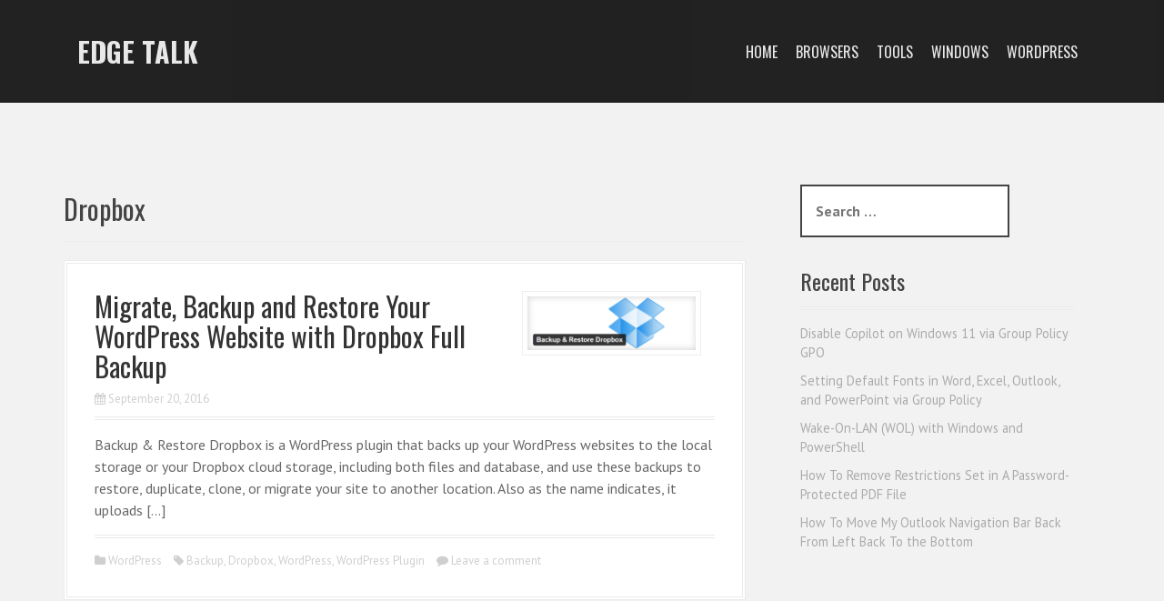

--- FILE ---
content_type: text/html; charset=UTF-8
request_url: https://edgetalk.net/tag/dropbox/
body_size: 17132
content:
<!DOCTYPE html>
<html lang="en-US">
<head>
<meta charset="UTF-8">
<meta name="viewport" content="width=device-width, initial-scale=1">
<title>Dropbox Archives - Edge Talk</title>
<link rel="profile" href="https://gmpg.org/xfn/11">
<link rel="pingback" href="https://edgetalk.net/xmlrpc.php">


<meta name='robots' content='index, follow, max-image-preview:large, max-snippet:-1, max-video-preview:-1' />
	<style>img:is([sizes="auto" i], [sizes^="auto," i]) { contain-intrinsic-size: 3000px 1500px }</style>
	
	<!-- This site is optimized with the Yoast SEO plugin v25.9 - https://yoast.com/wordpress/plugins/seo/ -->
	<title>Dropbox Archives - Edge Talk</title>
	<link rel="canonical" href="https://edgetalk.net/tag/dropbox/" />
	<meta property="og:locale" content="en_US" />
	<meta property="og:type" content="article" />
	<meta property="og:title" content="Dropbox Archives - Edge Talk" />
	<meta property="og:url" content="https://edgetalk.net/tag/dropbox/" />
	<meta property="og:site_name" content="Edge Talk" />
	<meta name="twitter:card" content="summary_large_image" />
	<script type="application/ld+json" class="yoast-schema-graph">{"@context":"https://schema.org","@graph":[{"@type":"CollectionPage","@id":"https://edgetalk.net/tag/dropbox/","url":"https://edgetalk.net/tag/dropbox/","name":"Dropbox Archives - Edge Talk","isPartOf":{"@id":"https://edgetalk.net/#website"},"primaryImageOfPage":{"@id":"https://edgetalk.net/tag/dropbox/#primaryimage"},"image":{"@id":"https://edgetalk.net/tag/dropbox/#primaryimage"},"thumbnailUrl":"https://i0.wp.com/edgetalk.net/wp-content/uploads/2016/09/Backup-Restore-Dropbox-%E2%80%94-WordPress-Plugins.png?fit=759%2C242&ssl=1","breadcrumb":{"@id":"https://edgetalk.net/tag/dropbox/#breadcrumb"},"inLanguage":"en-US"},{"@type":"ImageObject","inLanguage":"en-US","@id":"https://edgetalk.net/tag/dropbox/#primaryimage","url":"https://i0.wp.com/edgetalk.net/wp-content/uploads/2016/09/Backup-Restore-Dropbox-%E2%80%94-WordPress-Plugins.png?fit=759%2C242&ssl=1","contentUrl":"https://i0.wp.com/edgetalk.net/wp-content/uploads/2016/09/Backup-Restore-Dropbox-%E2%80%94-WordPress-Plugins.png?fit=759%2C242&ssl=1","width":759,"height":242},{"@type":"BreadcrumbList","@id":"https://edgetalk.net/tag/dropbox/#breadcrumb","itemListElement":[{"@type":"ListItem","position":1,"name":"Home","item":"https://edgetalk.net/"},{"@type":"ListItem","position":2,"name":"Dropbox"}]},{"@type":"WebSite","@id":"https://edgetalk.net/#website","url":"https://edgetalk.net/","name":"Edge Talk","description":"","potentialAction":[{"@type":"SearchAction","target":{"@type":"EntryPoint","urlTemplate":"https://edgetalk.net/?s={search_term_string}"},"query-input":{"@type":"PropertyValueSpecification","valueRequired":true,"valueName":"search_term_string"}}],"inLanguage":"en-US"}]}</script>
	<!-- / Yoast SEO plugin. -->


<link rel='dns-prefetch' href='//secure.gravatar.com' />
<link rel='dns-prefetch' href='//stats.wp.com' />
<link rel='dns-prefetch' href='//fonts.googleapis.com' />
<link rel='dns-prefetch' href='//v0.wordpress.com' />
<link rel='preconnect' href='//i0.wp.com' />
<link rel='preconnect' href='//c0.wp.com' />
<link rel="alternate" type="application/rss+xml" title="Edge Talk &raquo; Feed" href="https://edgetalk.net/feed/" />
<link rel="alternate" type="application/rss+xml" title="Edge Talk &raquo; Comments Feed" href="https://edgetalk.net/comments/feed/" />
<link rel="alternate" type="application/rss+xml" title="Edge Talk &raquo; Dropbox Tag Feed" href="https://edgetalk.net/tag/dropbox/feed/" />
		<!-- This site uses the Google Analytics by MonsterInsights plugin v9.8.0 - Using Analytics tracking - https://www.monsterinsights.com/ -->
							<script src="//www.googletagmanager.com/gtag/js?id=G-ML6C2K5KXC"  data-cfasync="false" data-wpfc-render="false" type="text/javascript" async></script>
			<script data-cfasync="false" data-wpfc-render="false" type="text/javascript">
				var mi_version = '9.8.0';
				var mi_track_user = true;
				var mi_no_track_reason = '';
								var MonsterInsightsDefaultLocations = {"page_location":"https:\/\/edgetalk.net\/tag\/dropbox\/"};
								if ( typeof MonsterInsightsPrivacyGuardFilter === 'function' ) {
					var MonsterInsightsLocations = (typeof MonsterInsightsExcludeQuery === 'object') ? MonsterInsightsPrivacyGuardFilter( MonsterInsightsExcludeQuery ) : MonsterInsightsPrivacyGuardFilter( MonsterInsightsDefaultLocations );
				} else {
					var MonsterInsightsLocations = (typeof MonsterInsightsExcludeQuery === 'object') ? MonsterInsightsExcludeQuery : MonsterInsightsDefaultLocations;
				}

								var disableStrs = [
										'ga-disable-G-ML6C2K5KXC',
									];

				/* Function to detect opted out users */
				function __gtagTrackerIsOptedOut() {
					for (var index = 0; index < disableStrs.length; index++) {
						if (document.cookie.indexOf(disableStrs[index] + '=true') > -1) {
							return true;
						}
					}

					return false;
				}

				/* Disable tracking if the opt-out cookie exists. */
				if (__gtagTrackerIsOptedOut()) {
					for (var index = 0; index < disableStrs.length; index++) {
						window[disableStrs[index]] = true;
					}
				}

				/* Opt-out function */
				function __gtagTrackerOptout() {
					for (var index = 0; index < disableStrs.length; index++) {
						document.cookie = disableStrs[index] + '=true; expires=Thu, 31 Dec 2099 23:59:59 UTC; path=/';
						window[disableStrs[index]] = true;
					}
				}

				if ('undefined' === typeof gaOptout) {
					function gaOptout() {
						__gtagTrackerOptout();
					}
				}
								window.dataLayer = window.dataLayer || [];

				window.MonsterInsightsDualTracker = {
					helpers: {},
					trackers: {},
				};
				if (mi_track_user) {
					function __gtagDataLayer() {
						dataLayer.push(arguments);
					}

					function __gtagTracker(type, name, parameters) {
						if (!parameters) {
							parameters = {};
						}

						if (parameters.send_to) {
							__gtagDataLayer.apply(null, arguments);
							return;
						}

						if (type === 'event') {
														parameters.send_to = monsterinsights_frontend.v4_id;
							var hookName = name;
							if (typeof parameters['event_category'] !== 'undefined') {
								hookName = parameters['event_category'] + ':' + name;
							}

							if (typeof MonsterInsightsDualTracker.trackers[hookName] !== 'undefined') {
								MonsterInsightsDualTracker.trackers[hookName](parameters);
							} else {
								__gtagDataLayer('event', name, parameters);
							}
							
						} else {
							__gtagDataLayer.apply(null, arguments);
						}
					}

					__gtagTracker('js', new Date());
					__gtagTracker('set', {
						'developer_id.dZGIzZG': true,
											});
					if ( MonsterInsightsLocations.page_location ) {
						__gtagTracker('set', MonsterInsightsLocations);
					}
										__gtagTracker('config', 'G-ML6C2K5KXC', {"forceSSL":"true","link_attribution":"true"} );
										window.gtag = __gtagTracker;										(function () {
						/* https://developers.google.com/analytics/devguides/collection/analyticsjs/ */
						/* ga and __gaTracker compatibility shim. */
						var noopfn = function () {
							return null;
						};
						var newtracker = function () {
							return new Tracker();
						};
						var Tracker = function () {
							return null;
						};
						var p = Tracker.prototype;
						p.get = noopfn;
						p.set = noopfn;
						p.send = function () {
							var args = Array.prototype.slice.call(arguments);
							args.unshift('send');
							__gaTracker.apply(null, args);
						};
						var __gaTracker = function () {
							var len = arguments.length;
							if (len === 0) {
								return;
							}
							var f = arguments[len - 1];
							if (typeof f !== 'object' || f === null || typeof f.hitCallback !== 'function') {
								if ('send' === arguments[0]) {
									var hitConverted, hitObject = false, action;
									if ('event' === arguments[1]) {
										if ('undefined' !== typeof arguments[3]) {
											hitObject = {
												'eventAction': arguments[3],
												'eventCategory': arguments[2],
												'eventLabel': arguments[4],
												'value': arguments[5] ? arguments[5] : 1,
											}
										}
									}
									if ('pageview' === arguments[1]) {
										if ('undefined' !== typeof arguments[2]) {
											hitObject = {
												'eventAction': 'page_view',
												'page_path': arguments[2],
											}
										}
									}
									if (typeof arguments[2] === 'object') {
										hitObject = arguments[2];
									}
									if (typeof arguments[5] === 'object') {
										Object.assign(hitObject, arguments[5]);
									}
									if ('undefined' !== typeof arguments[1].hitType) {
										hitObject = arguments[1];
										if ('pageview' === hitObject.hitType) {
											hitObject.eventAction = 'page_view';
										}
									}
									if (hitObject) {
										action = 'timing' === arguments[1].hitType ? 'timing_complete' : hitObject.eventAction;
										hitConverted = mapArgs(hitObject);
										__gtagTracker('event', action, hitConverted);
									}
								}
								return;
							}

							function mapArgs(args) {
								var arg, hit = {};
								var gaMap = {
									'eventCategory': 'event_category',
									'eventAction': 'event_action',
									'eventLabel': 'event_label',
									'eventValue': 'event_value',
									'nonInteraction': 'non_interaction',
									'timingCategory': 'event_category',
									'timingVar': 'name',
									'timingValue': 'value',
									'timingLabel': 'event_label',
									'page': 'page_path',
									'location': 'page_location',
									'title': 'page_title',
									'referrer' : 'page_referrer',
								};
								for (arg in args) {
																		if (!(!args.hasOwnProperty(arg) || !gaMap.hasOwnProperty(arg))) {
										hit[gaMap[arg]] = args[arg];
									} else {
										hit[arg] = args[arg];
									}
								}
								return hit;
							}

							try {
								f.hitCallback();
							} catch (ex) {
							}
						};
						__gaTracker.create = newtracker;
						__gaTracker.getByName = newtracker;
						__gaTracker.getAll = function () {
							return [];
						};
						__gaTracker.remove = noopfn;
						__gaTracker.loaded = true;
						window['__gaTracker'] = __gaTracker;
					})();
									} else {
										console.log("");
					(function () {
						function __gtagTracker() {
							return null;
						}

						window['__gtagTracker'] = __gtagTracker;
						window['gtag'] = __gtagTracker;
					})();
									}
			</script>
			
							<!-- / Google Analytics by MonsterInsights -->
		<script type="text/javascript">
/* <![CDATA[ */
window._wpemojiSettings = {"baseUrl":"https:\/\/s.w.org\/images\/core\/emoji\/16.0.1\/72x72\/","ext":".png","svgUrl":"https:\/\/s.w.org\/images\/core\/emoji\/16.0.1\/svg\/","svgExt":".svg","source":{"concatemoji":"https:\/\/edgetalk.net\/wp-includes\/js\/wp-emoji-release.min.js?ver=6.8.2"}};
/*! This file is auto-generated */
!function(s,n){var o,i,e;function c(e){try{var t={supportTests:e,timestamp:(new Date).valueOf()};sessionStorage.setItem(o,JSON.stringify(t))}catch(e){}}function p(e,t,n){e.clearRect(0,0,e.canvas.width,e.canvas.height),e.fillText(t,0,0);var t=new Uint32Array(e.getImageData(0,0,e.canvas.width,e.canvas.height).data),a=(e.clearRect(0,0,e.canvas.width,e.canvas.height),e.fillText(n,0,0),new Uint32Array(e.getImageData(0,0,e.canvas.width,e.canvas.height).data));return t.every(function(e,t){return e===a[t]})}function u(e,t){e.clearRect(0,0,e.canvas.width,e.canvas.height),e.fillText(t,0,0);for(var n=e.getImageData(16,16,1,1),a=0;a<n.data.length;a++)if(0!==n.data[a])return!1;return!0}function f(e,t,n,a){switch(t){case"flag":return n(e,"\ud83c\udff3\ufe0f\u200d\u26a7\ufe0f","\ud83c\udff3\ufe0f\u200b\u26a7\ufe0f")?!1:!n(e,"\ud83c\udde8\ud83c\uddf6","\ud83c\udde8\u200b\ud83c\uddf6")&&!n(e,"\ud83c\udff4\udb40\udc67\udb40\udc62\udb40\udc65\udb40\udc6e\udb40\udc67\udb40\udc7f","\ud83c\udff4\u200b\udb40\udc67\u200b\udb40\udc62\u200b\udb40\udc65\u200b\udb40\udc6e\u200b\udb40\udc67\u200b\udb40\udc7f");case"emoji":return!a(e,"\ud83e\udedf")}return!1}function g(e,t,n,a){var r="undefined"!=typeof WorkerGlobalScope&&self instanceof WorkerGlobalScope?new OffscreenCanvas(300,150):s.createElement("canvas"),o=r.getContext("2d",{willReadFrequently:!0}),i=(o.textBaseline="top",o.font="600 32px Arial",{});return e.forEach(function(e){i[e]=t(o,e,n,a)}),i}function t(e){var t=s.createElement("script");t.src=e,t.defer=!0,s.head.appendChild(t)}"undefined"!=typeof Promise&&(o="wpEmojiSettingsSupports",i=["flag","emoji"],n.supports={everything:!0,everythingExceptFlag:!0},e=new Promise(function(e){s.addEventListener("DOMContentLoaded",e,{once:!0})}),new Promise(function(t){var n=function(){try{var e=JSON.parse(sessionStorage.getItem(o));if("object"==typeof e&&"number"==typeof e.timestamp&&(new Date).valueOf()<e.timestamp+604800&&"object"==typeof e.supportTests)return e.supportTests}catch(e){}return null}();if(!n){if("undefined"!=typeof Worker&&"undefined"!=typeof OffscreenCanvas&&"undefined"!=typeof URL&&URL.createObjectURL&&"undefined"!=typeof Blob)try{var e="postMessage("+g.toString()+"("+[JSON.stringify(i),f.toString(),p.toString(),u.toString()].join(",")+"));",a=new Blob([e],{type:"text/javascript"}),r=new Worker(URL.createObjectURL(a),{name:"wpTestEmojiSupports"});return void(r.onmessage=function(e){c(n=e.data),r.terminate(),t(n)})}catch(e){}c(n=g(i,f,p,u))}t(n)}).then(function(e){for(var t in e)n.supports[t]=e[t],n.supports.everything=n.supports.everything&&n.supports[t],"flag"!==t&&(n.supports.everythingExceptFlag=n.supports.everythingExceptFlag&&n.supports[t]);n.supports.everythingExceptFlag=n.supports.everythingExceptFlag&&!n.supports.flag,n.DOMReady=!1,n.readyCallback=function(){n.DOMReady=!0}}).then(function(){return e}).then(function(){var e;n.supports.everything||(n.readyCallback(),(e=n.source||{}).concatemoji?t(e.concatemoji):e.wpemoji&&e.twemoji&&(t(e.twemoji),t(e.wpemoji)))}))}((window,document),window._wpemojiSettings);
/* ]]> */
</script>
<link rel='stylesheet' id='moesia-bootstrap-css' href='https://edgetalk.net/wp-content/themes/moesia/css/bootstrap/bootstrap.min.css?ver=1' type='text/css' media='all' />
<style id='wp-emoji-styles-inline-css' type='text/css'>

	img.wp-smiley, img.emoji {
		display: inline !important;
		border: none !important;
		box-shadow: none !important;
		height: 1em !important;
		width: 1em !important;
		margin: 0 0.07em !important;
		vertical-align: -0.1em !important;
		background: none !important;
		padding: 0 !important;
	}
</style>
<link rel='stylesheet' id='wp-block-library-css' href='https://c0.wp.com/c/6.8.2/wp-includes/css/dist/block-library/style.min.css' type='text/css' media='all' />
<style id='classic-theme-styles-inline-css' type='text/css'>
/*! This file is auto-generated */
.wp-block-button__link{color:#fff;background-color:#32373c;border-radius:9999px;box-shadow:none;text-decoration:none;padding:calc(.667em + 2px) calc(1.333em + 2px);font-size:1.125em}.wp-block-file__button{background:#32373c;color:#fff;text-decoration:none}
</style>
<link rel='stylesheet' id='mediaelement-css' href='https://c0.wp.com/c/6.8.2/wp-includes/js/mediaelement/mediaelementplayer-legacy.min.css' type='text/css' media='all' />
<link rel='stylesheet' id='wp-mediaelement-css' href='https://c0.wp.com/c/6.8.2/wp-includes/js/mediaelement/wp-mediaelement.min.css' type='text/css' media='all' />
<style id='jetpack-sharing-buttons-style-inline-css' type='text/css'>
.jetpack-sharing-buttons__services-list{display:flex;flex-direction:row;flex-wrap:wrap;gap:0;list-style-type:none;margin:5px;padding:0}.jetpack-sharing-buttons__services-list.has-small-icon-size{font-size:12px}.jetpack-sharing-buttons__services-list.has-normal-icon-size{font-size:16px}.jetpack-sharing-buttons__services-list.has-large-icon-size{font-size:24px}.jetpack-sharing-buttons__services-list.has-huge-icon-size{font-size:36px}@media print{.jetpack-sharing-buttons__services-list{display:none!important}}.editor-styles-wrapper .wp-block-jetpack-sharing-buttons{gap:0;padding-inline-start:0}ul.jetpack-sharing-buttons__services-list.has-background{padding:1.25em 2.375em}
</style>
<style id='global-styles-inline-css' type='text/css'>
:root{--wp--preset--aspect-ratio--square: 1;--wp--preset--aspect-ratio--4-3: 4/3;--wp--preset--aspect-ratio--3-4: 3/4;--wp--preset--aspect-ratio--3-2: 3/2;--wp--preset--aspect-ratio--2-3: 2/3;--wp--preset--aspect-ratio--16-9: 16/9;--wp--preset--aspect-ratio--9-16: 9/16;--wp--preset--color--black: #000000;--wp--preset--color--cyan-bluish-gray: #abb8c3;--wp--preset--color--white: #ffffff;--wp--preset--color--pale-pink: #f78da7;--wp--preset--color--vivid-red: #cf2e2e;--wp--preset--color--luminous-vivid-orange: #ff6900;--wp--preset--color--luminous-vivid-amber: #fcb900;--wp--preset--color--light-green-cyan: #7bdcb5;--wp--preset--color--vivid-green-cyan: #00d084;--wp--preset--color--pale-cyan-blue: #8ed1fc;--wp--preset--color--vivid-cyan-blue: #0693e3;--wp--preset--color--vivid-purple: #9b51e0;--wp--preset--gradient--vivid-cyan-blue-to-vivid-purple: linear-gradient(135deg,rgba(6,147,227,1) 0%,rgb(155,81,224) 100%);--wp--preset--gradient--light-green-cyan-to-vivid-green-cyan: linear-gradient(135deg,rgb(122,220,180) 0%,rgb(0,208,130) 100%);--wp--preset--gradient--luminous-vivid-amber-to-luminous-vivid-orange: linear-gradient(135deg,rgba(252,185,0,1) 0%,rgba(255,105,0,1) 100%);--wp--preset--gradient--luminous-vivid-orange-to-vivid-red: linear-gradient(135deg,rgba(255,105,0,1) 0%,rgb(207,46,46) 100%);--wp--preset--gradient--very-light-gray-to-cyan-bluish-gray: linear-gradient(135deg,rgb(238,238,238) 0%,rgb(169,184,195) 100%);--wp--preset--gradient--cool-to-warm-spectrum: linear-gradient(135deg,rgb(74,234,220) 0%,rgb(151,120,209) 20%,rgb(207,42,186) 40%,rgb(238,44,130) 60%,rgb(251,105,98) 80%,rgb(254,248,76) 100%);--wp--preset--gradient--blush-light-purple: linear-gradient(135deg,rgb(255,206,236) 0%,rgb(152,150,240) 100%);--wp--preset--gradient--blush-bordeaux: linear-gradient(135deg,rgb(254,205,165) 0%,rgb(254,45,45) 50%,rgb(107,0,62) 100%);--wp--preset--gradient--luminous-dusk: linear-gradient(135deg,rgb(255,203,112) 0%,rgb(199,81,192) 50%,rgb(65,88,208) 100%);--wp--preset--gradient--pale-ocean: linear-gradient(135deg,rgb(255,245,203) 0%,rgb(182,227,212) 50%,rgb(51,167,181) 100%);--wp--preset--gradient--electric-grass: linear-gradient(135deg,rgb(202,248,128) 0%,rgb(113,206,126) 100%);--wp--preset--gradient--midnight: linear-gradient(135deg,rgb(2,3,129) 0%,rgb(40,116,252) 100%);--wp--preset--font-size--small: 13px;--wp--preset--font-size--medium: 20px;--wp--preset--font-size--large: 36px;--wp--preset--font-size--x-large: 42px;--wp--preset--spacing--20: 0.44rem;--wp--preset--spacing--30: 0.67rem;--wp--preset--spacing--40: 1rem;--wp--preset--spacing--50: 1.5rem;--wp--preset--spacing--60: 2.25rem;--wp--preset--spacing--70: 3.38rem;--wp--preset--spacing--80: 5.06rem;--wp--preset--shadow--natural: 6px 6px 9px rgba(0, 0, 0, 0.2);--wp--preset--shadow--deep: 12px 12px 50px rgba(0, 0, 0, 0.4);--wp--preset--shadow--sharp: 6px 6px 0px rgba(0, 0, 0, 0.2);--wp--preset--shadow--outlined: 6px 6px 0px -3px rgba(255, 255, 255, 1), 6px 6px rgba(0, 0, 0, 1);--wp--preset--shadow--crisp: 6px 6px 0px rgba(0, 0, 0, 1);}:where(.is-layout-flex){gap: 0.5em;}:where(.is-layout-grid){gap: 0.5em;}body .is-layout-flex{display: flex;}.is-layout-flex{flex-wrap: wrap;align-items: center;}.is-layout-flex > :is(*, div){margin: 0;}body .is-layout-grid{display: grid;}.is-layout-grid > :is(*, div){margin: 0;}:where(.wp-block-columns.is-layout-flex){gap: 2em;}:where(.wp-block-columns.is-layout-grid){gap: 2em;}:where(.wp-block-post-template.is-layout-flex){gap: 1.25em;}:where(.wp-block-post-template.is-layout-grid){gap: 1.25em;}.has-black-color{color: var(--wp--preset--color--black) !important;}.has-cyan-bluish-gray-color{color: var(--wp--preset--color--cyan-bluish-gray) !important;}.has-white-color{color: var(--wp--preset--color--white) !important;}.has-pale-pink-color{color: var(--wp--preset--color--pale-pink) !important;}.has-vivid-red-color{color: var(--wp--preset--color--vivid-red) !important;}.has-luminous-vivid-orange-color{color: var(--wp--preset--color--luminous-vivid-orange) !important;}.has-luminous-vivid-amber-color{color: var(--wp--preset--color--luminous-vivid-amber) !important;}.has-light-green-cyan-color{color: var(--wp--preset--color--light-green-cyan) !important;}.has-vivid-green-cyan-color{color: var(--wp--preset--color--vivid-green-cyan) !important;}.has-pale-cyan-blue-color{color: var(--wp--preset--color--pale-cyan-blue) !important;}.has-vivid-cyan-blue-color{color: var(--wp--preset--color--vivid-cyan-blue) !important;}.has-vivid-purple-color{color: var(--wp--preset--color--vivid-purple) !important;}.has-black-background-color{background-color: var(--wp--preset--color--black) !important;}.has-cyan-bluish-gray-background-color{background-color: var(--wp--preset--color--cyan-bluish-gray) !important;}.has-white-background-color{background-color: var(--wp--preset--color--white) !important;}.has-pale-pink-background-color{background-color: var(--wp--preset--color--pale-pink) !important;}.has-vivid-red-background-color{background-color: var(--wp--preset--color--vivid-red) !important;}.has-luminous-vivid-orange-background-color{background-color: var(--wp--preset--color--luminous-vivid-orange) !important;}.has-luminous-vivid-amber-background-color{background-color: var(--wp--preset--color--luminous-vivid-amber) !important;}.has-light-green-cyan-background-color{background-color: var(--wp--preset--color--light-green-cyan) !important;}.has-vivid-green-cyan-background-color{background-color: var(--wp--preset--color--vivid-green-cyan) !important;}.has-pale-cyan-blue-background-color{background-color: var(--wp--preset--color--pale-cyan-blue) !important;}.has-vivid-cyan-blue-background-color{background-color: var(--wp--preset--color--vivid-cyan-blue) !important;}.has-vivid-purple-background-color{background-color: var(--wp--preset--color--vivid-purple) !important;}.has-black-border-color{border-color: var(--wp--preset--color--black) !important;}.has-cyan-bluish-gray-border-color{border-color: var(--wp--preset--color--cyan-bluish-gray) !important;}.has-white-border-color{border-color: var(--wp--preset--color--white) !important;}.has-pale-pink-border-color{border-color: var(--wp--preset--color--pale-pink) !important;}.has-vivid-red-border-color{border-color: var(--wp--preset--color--vivid-red) !important;}.has-luminous-vivid-orange-border-color{border-color: var(--wp--preset--color--luminous-vivid-orange) !important;}.has-luminous-vivid-amber-border-color{border-color: var(--wp--preset--color--luminous-vivid-amber) !important;}.has-light-green-cyan-border-color{border-color: var(--wp--preset--color--light-green-cyan) !important;}.has-vivid-green-cyan-border-color{border-color: var(--wp--preset--color--vivid-green-cyan) !important;}.has-pale-cyan-blue-border-color{border-color: var(--wp--preset--color--pale-cyan-blue) !important;}.has-vivid-cyan-blue-border-color{border-color: var(--wp--preset--color--vivid-cyan-blue) !important;}.has-vivid-purple-border-color{border-color: var(--wp--preset--color--vivid-purple) !important;}.has-vivid-cyan-blue-to-vivid-purple-gradient-background{background: var(--wp--preset--gradient--vivid-cyan-blue-to-vivid-purple) !important;}.has-light-green-cyan-to-vivid-green-cyan-gradient-background{background: var(--wp--preset--gradient--light-green-cyan-to-vivid-green-cyan) !important;}.has-luminous-vivid-amber-to-luminous-vivid-orange-gradient-background{background: var(--wp--preset--gradient--luminous-vivid-amber-to-luminous-vivid-orange) !important;}.has-luminous-vivid-orange-to-vivid-red-gradient-background{background: var(--wp--preset--gradient--luminous-vivid-orange-to-vivid-red) !important;}.has-very-light-gray-to-cyan-bluish-gray-gradient-background{background: var(--wp--preset--gradient--very-light-gray-to-cyan-bluish-gray) !important;}.has-cool-to-warm-spectrum-gradient-background{background: var(--wp--preset--gradient--cool-to-warm-spectrum) !important;}.has-blush-light-purple-gradient-background{background: var(--wp--preset--gradient--blush-light-purple) !important;}.has-blush-bordeaux-gradient-background{background: var(--wp--preset--gradient--blush-bordeaux) !important;}.has-luminous-dusk-gradient-background{background: var(--wp--preset--gradient--luminous-dusk) !important;}.has-pale-ocean-gradient-background{background: var(--wp--preset--gradient--pale-ocean) !important;}.has-electric-grass-gradient-background{background: var(--wp--preset--gradient--electric-grass) !important;}.has-midnight-gradient-background{background: var(--wp--preset--gradient--midnight) !important;}.has-small-font-size{font-size: var(--wp--preset--font-size--small) !important;}.has-medium-font-size{font-size: var(--wp--preset--font-size--medium) !important;}.has-large-font-size{font-size: var(--wp--preset--font-size--large) !important;}.has-x-large-font-size{font-size: var(--wp--preset--font-size--x-large) !important;}
:where(.wp-block-post-template.is-layout-flex){gap: 1.25em;}:where(.wp-block-post-template.is-layout-grid){gap: 1.25em;}
:where(.wp-block-columns.is-layout-flex){gap: 2em;}:where(.wp-block-columns.is-layout-grid){gap: 2em;}
:root :where(.wp-block-pullquote){font-size: 1.5em;line-height: 1.6;}
</style>
<link rel='stylesheet' id='wpdm-fonticon-css' href='https://edgetalk.net/wp-content/plugins/download-manager/assets/wpdm-iconfont/css/wpdm-icons.css?ver=6.8.2' type='text/css' media='all' />
<link rel='stylesheet' id='wpdm-front-css' href='https://edgetalk.net/wp-content/plugins/download-manager/assets/css/front.min.css?ver=6.8.2' type='text/css' media='all' />
<link rel='stylesheet' id='responsive-lightbox-swipebox-css' href='https://edgetalk.net/wp-content/plugins/responsive-lightbox/assets/swipebox/swipebox.min.css?ver=1.5.2' type='text/css' media='all' />
<link rel='stylesheet' id='parent-style-css' href='https://edgetalk.net/wp-content/themes/moesia/style.css?ver=6.8.2' type='text/css' media='all' />
<link rel='stylesheet' id='child-style-css' href='https://edgetalk.net/wp-content/themes/edge-v1/style.css?ver=6.8.2' type='text/css' media='all' />
<link rel='stylesheet' id='moesia-style-css' href='https://edgetalk.net/wp-content/themes/edge-v1/style.css?ver=6.8.2' type='text/css' media='all' />
<style id='moesia-style-inline-css' type='text/css'>
.services-area { background-color:  !important; }
.services-area .widget-title { color: ; }
.services-area .widget-title:after { border-color: ; }
.service-icon { background-color: ; }
.service-title, .service-title a { color: ; }
.service-desc { color: ; }
.employees-area { background-color:  !important; }
.employees-area .widget-title { color: ; }
.employees-area .widget-title:after { border-color: ; }
.employee-name { color: ; }
.employee-position, .employee-social a { color: ; }
.employee-desc { color: ; }
.testimonials-area { background-color:  !important; }
.testimonials-area .widget-title { color: ; }
.testimonials-area .widget-title:after { border-color: ; }
.client-function { color: ; }
.client-name { color: ; }
.testimonial-body { background-color: ; }
.testimonial-body:after { border-top-color: ; }
.testimonial-body { color: ; }
.skills-area { background-color:  !important; }
.skills-area .widget-title { color: ; }
.skills-area .widget-title:after { border-color: ; }
.skill-bar div { background-color: ; }
.skills-desc, .skills-list { color: ; }
.facts-area { background-color:  !important; }
.facts-area .widget-title { color: ; }
.facts-area .widget-title:after { border-color: ; }
.fact { color: ; }
.fact-name { color: ; }
.clients-area { background-color:  !important; }
.clients-area .widget-title { color: ; }
.clients-area .widget-title:after { border-color: ; }
.slick-prev:before, .slick-next:before { color: ; }
.blockquote-area { background-color:  !important; }
.blockquote-area .widget-title { color: ; }
.blockquote-area .widget-title:after { border-color: ; }
.blockquote-area blockquote:before { color: ; }
.blockquote-area blockquote { color: ; }
.social-area { background-color:  !important; }
.social-area .widget-title { color: ; }
.social-area .widget-title:after { border-color: ; }
.social-area a:before { color: ; }
.projects-area { background-color:  !important; }
.projects-area .widget-title { color: ; }
.projects-area .widget-title:after { border-color: ; }
.project-image { background-color: ; }
.link-icon, .pp-icon { color: ; }
.latest-news-area { background-color:  !important; }
.latest-news-area .widget-title { color: ; }
.latest-news-area .widget-title:after { border-color: ; }
.latest-news-area .entry-title a { color: ; }
.blog-post { color: ; }
.all-news { color: ; border-color: ; }
.action-area { background-color: ; }
.action-area .widget-title { color: ; }
.action-area .widget-title:after { border-color: ; }
.action-text { color: ; }
.call-to-action { background-color: ; }
.call-to-action { box-shadow: 0 5px 0 #c2503d; }
.welcome-title { color: ; }
.welcome-desc { color: ; }
.welcome-button { background-color: ; }
.welcome-button { box-shadow: 0 5px 0 #C2503D; }
.welcome-button:active { box-shadow: 0 2px 0 #C2503D; }
.post-navigation .nav-previous, .post-navigation .nav-next, .paging-navigation .nav-previous, .paging-navigation .nav-next, .comment-respond input[type="submit"] { background-color: ; }
.main-navigation a:hover, .entry-title a:hover, .entry-meta a:hover, .entry-footer a:hover, .social-widget li a::before, .author-social a, .widget a:hover, blockquote:before { color: ; }
.panel.widget .widget-title:after, .so-panel.widget .widget-title:after { border-color: ; }
::selection { background-color: ; }
::-moz-selection { background-color: ; }
.site-title a { color: ; }
.site-description { color: ; }
.entry-title, .entry-title a { color: #333333; }
body { color: #666666; }
.top-bar { background-color: ; }
.main-navigation a { color: ; }
.footer-widget-area, .site-footer { background-color: ; }
h1, h2, h3, h4, h5, h6, .main-navigation li, .fact, .all-news, .welcome-button, .call-to-action .employee-position, .post-navigation .nav-previous, .post-navigation .nav-next, .paging-navigation .nav-previous, .paging-navigation .nav-next { font-family: Oswald}
body { font-family: PT Sans}
h1 { font-size:30px; }
h2 { font-size:24px; }
h3 { font-size:26px; }
body { font-size:16px; }
.main-navigation li { font-size:16px; }
@media only screen and (max-width: 991px) { .widget-area { display: none; } }
@media only screen and (min-width: 1025px) { .has-banner,.has-banner::after { max-height:1440px; } }
@media only screen and (min-width: 1199px) { .has-banner,.has-banner::after { max-height:1440px; } }
@media only screen and (min-width: 991px) { .welcome-info { top:100px; } }
@media only screen and (min-width: 1199px) { .welcome-info { top:100px; } }

</style>
<link rel='stylesheet' id='moesia-headings-fonts-css' href='//fonts.googleapis.com/css?family=Oswald%3A400%2C700&#038;ver=6.8.2' type='text/css' media='all' />
<link rel='stylesheet' id='moesia-body-fonts-css' href='//fonts.googleapis.com/css?family=PT+Sans%3A400%2C700%2C400italic%2C700italic&#038;ver=6.8.2' type='text/css' media='all' />
<link rel='stylesheet' id='moesia-font-awesome-css' href='https://edgetalk.net/wp-content/themes/moesia/fonts/font-awesome.min.css?ver=6.8.2' type='text/css' media='all' />
<link rel='stylesheet' id='moesia-animations-css' href='https://edgetalk.net/wp-content/themes/moesia/css/animate/animate.min.css?ver=6.8.2' type='text/css' media='all' />
<link rel='stylesheet' id='jetpack-swiper-library-css' href='https://c0.wp.com/p/jetpack/15.0/_inc/blocks/swiper.css' type='text/css' media='all' />
<link rel='stylesheet' id='jetpack-carousel-css' href='https://c0.wp.com/p/jetpack/15.0/modules/carousel/jetpack-carousel.css' type='text/css' media='all' />
<link rel='stylesheet' id='tiled-gallery-css' href='https://c0.wp.com/p/jetpack/15.0/modules/tiled-gallery/tiled-gallery/tiled-gallery.css' type='text/css' media='all' />
<script type="text/javascript" src="https://edgetalk.net/wp-content/plugins/google-analytics-for-wordpress/assets/js/frontend-gtag.min.js?ver=9.8.0" id="monsterinsights-frontend-script-js" async="async" data-wp-strategy="async"></script>
<script data-cfasync="false" data-wpfc-render="false" type="text/javascript" id='monsterinsights-frontend-script-js-extra'>/* <![CDATA[ */
var monsterinsights_frontend = {"js_events_tracking":"true","download_extensions":"doc,pdf,ppt,zip,xls,docx,pptx,xlsx","inbound_paths":"[{\"path\":\"\\\/go\\\/\",\"label\":\"affiliate\"},{\"path\":\"\\\/recommend\\\/\",\"label\":\"affiliate\"}]","home_url":"https:\/\/edgetalk.net","hash_tracking":"false","v4_id":"G-ML6C2K5KXC"};/* ]]> */
</script>
<script type="text/javascript" src="https://c0.wp.com/c/6.8.2/wp-includes/js/jquery/jquery.min.js" id="jquery-core-js"></script>
<script type="text/javascript" src="https://c0.wp.com/c/6.8.2/wp-includes/js/jquery/jquery-migrate.min.js" id="jquery-migrate-js"></script>
<script type="text/javascript" src="https://edgetalk.net/wp-content/plugins/download-manager/assets/js/wpdm.min.js?ver=6.8.2" id="wpdm-frontend-js-js"></script>
<script type="text/javascript" id="wpdm-frontjs-js-extra">
/* <![CDATA[ */
var wpdm_url = {"home":"https:\/\/edgetalk.net\/","site":"https:\/\/edgetalk.net\/","ajax":"https:\/\/edgetalk.net\/wp-admin\/admin-ajax.php"};
var wpdm_js = {"spinner":"<i class=\"wpdm-icon wpdm-sun wpdm-spin\"><\/i>","client_id":"6564ad85969742c8018d9fc920787786"};
var wpdm_strings = {"pass_var":"Password Verified!","pass_var_q":"Please click following button to start download.","start_dl":"Start Download"};
/* ]]> */
</script>
<script type="text/javascript" src="https://edgetalk.net/wp-content/plugins/download-manager/assets/js/front.min.js?ver=3.3.23" id="wpdm-frontjs-js"></script>
<script type="text/javascript" src="https://edgetalk.net/wp-content/plugins/responsive-lightbox/assets/swipebox/jquery.swipebox.min.js?ver=1.5.2" id="responsive-lightbox-swipebox-js"></script>
<script type="text/javascript" src="https://c0.wp.com/c/6.8.2/wp-includes/js/underscore.min.js" id="underscore-js"></script>
<script type="text/javascript" src="https://edgetalk.net/wp-content/plugins/responsive-lightbox/assets/infinitescroll/infinite-scroll.pkgd.min.js?ver=4.0.1" id="responsive-lightbox-infinite-scroll-js"></script>
<script type="text/javascript" id="responsive-lightbox-js-before">
/* <![CDATA[ */
var rlArgs = {"script":"swipebox","selector":"lightbox","customEvents":"","activeGalleries":true,"animation":true,"hideCloseButtonOnMobile":false,"removeBarsOnMobile":false,"hideBars":true,"hideBarsDelay":5000,"videoMaxWidth":1080,"useSVG":true,"loopAtEnd":false,"woocommerce_gallery":false,"ajaxurl":"https:\/\/edgetalk.net\/wp-admin\/admin-ajax.php","nonce":"e8c8da2fa8","preview":false,"postId":1058,"scriptExtension":false};
/* ]]> */
</script>
<script type="text/javascript" src="https://edgetalk.net/wp-content/plugins/responsive-lightbox/js/front.js?ver=2.5.3" id="responsive-lightbox-js"></script>
<script type="text/javascript" src="https://edgetalk.net/wp-content/themes/moesia/js/waypoints.min.js?ver=1" id="moesia-waypoints-js"></script>
<script type="text/javascript" src="https://edgetalk.net/wp-content/themes/moesia/js/wow.min.js?ver=1" id="moesia-wow-js"></script>
<script type="text/javascript" src="https://edgetalk.net/wp-content/themes/moesia/js/wow-init.js?ver=1" id="moesia-wow-init-js"></script>
<script type="text/javascript" src="https://edgetalk.net/wp-content/themes/moesia/js/jquery.sticky.js?ver=1" id="moesia-sticky-js"></script>
<script type="text/javascript" src="https://edgetalk.net/wp-content/themes/moesia/js/scripts.js?ver=1" id="moesia-scripts-js"></script>
<script type="text/javascript" src="https://edgetalk.net/wp-content/themes/moesia/js/jquery.fitvids.js?ver=1" id="moesia-fitvids-js"></script>
<link rel="https://api.w.org/" href="https://edgetalk.net/wp-json/" /><link rel="alternate" title="JSON" type="application/json" href="https://edgetalk.net/wp-json/wp/v2/tags/38" /><link rel="EditURI" type="application/rsd+xml" title="RSD" href="https://edgetalk.net/xmlrpc.php?rsd" />
<meta name="generator" content="WordPress 6.8.2" />
	<style>img#wpstats{display:none}</style>
		<!--[if lt IE 9]>
<script src="https://edgetalk.net/wp-content/themes/moesia/js/html5shiv.js"></script>
<![endif]-->
<style type="text/css" id="custom-background-css">
body.custom-background { background-color: #f2f2f2; }
</style>
	<link rel="icon" href="https://i0.wp.com/edgetalk.net/wp-content/uploads/2015/08/cropped-r2_c2.png?fit=32%2C32&#038;ssl=1" sizes="32x32" />
<link rel="icon" href="https://i0.wp.com/edgetalk.net/wp-content/uploads/2015/08/cropped-r2_c2.png?fit=192%2C192&#038;ssl=1" sizes="192x192" />
<link rel="apple-touch-icon" href="https://i0.wp.com/edgetalk.net/wp-content/uploads/2015/08/cropped-r2_c2.png?fit=180%2C180&#038;ssl=1" />
<meta name="msapplication-TileImage" content="https://i0.wp.com/edgetalk.net/wp-content/uploads/2015/08/cropped-r2_c2.png?fit=270%2C270&#038;ssl=1" />
		<style type="text/css" id="wp-custom-css">
			/*
Welcome to Custom CSS!

To learn how this works, see http://wp.me/PEmnE-Bt
*/
body {
}

h1, h2, h3 {
	font-weight: 500;
}

p {
	margin: 0 0 15px;
}

pre {
	background:#444;
	color:#ccc
}

img {
	padding: 5px;
	border: 1px solid #eee;
}

.entry-thumb {
	float: right;
	margin: 0 0 15px 15px;
	background: #fff;
}

.entry-thumb img {
	border: 1px solid #eee;
}

.widget-area {
	background-color: transparent;
	border: 0;
}

.widget-area .widget li {
	margin-bottom: 10px;
	font-size: 90%;
}

.widget-area .widget li:before {
	content: none;
}

.site-title a:hover {
	text-decoration: none;
	color: #aaa;
}

.yarpp-related a {
	font-weight: normal;
	font-size: 90%;
}

#toc_container p.toc_title	{
	text-align:left;
}		</style>
		<meta name="generator" content="WordPress Download Manager 3.3.23" />
                <style>
        /* WPDM Link Template Styles */        </style>
                <style>

            :root {
                --color-primary: #4a8eff;
                --color-primary-rgb: 74, 142, 255;
                --color-primary-hover: #5998ff;
                --color-primary-active: #3281ff;
                --color-secondary: #6c757d;
                --color-secondary-rgb: 108, 117, 125;
                --color-secondary-hover: #6c757d;
                --color-secondary-active: #6c757d;
                --color-success: #018e11;
                --color-success-rgb: 1, 142, 17;
                --color-success-hover: #0aad01;
                --color-success-active: #0c8c01;
                --color-info: #2CA8FF;
                --color-info-rgb: 44, 168, 255;
                --color-info-hover: #2CA8FF;
                --color-info-active: #2CA8FF;
                --color-warning: #FFB236;
                --color-warning-rgb: 255, 178, 54;
                --color-warning-hover: #FFB236;
                --color-warning-active: #FFB236;
                --color-danger: #ff5062;
                --color-danger-rgb: 255, 80, 98;
                --color-danger-hover: #ff5062;
                --color-danger-active: #ff5062;
                --color-green: #30b570;
                --color-blue: #0073ff;
                --color-purple: #8557D3;
                --color-red: #ff5062;
                --color-muted: rgba(69, 89, 122, 0.6);
                --wpdm-font: "Sen", -apple-system, BlinkMacSystemFont, "Segoe UI", Roboto, Helvetica, Arial, sans-serif, "Apple Color Emoji", "Segoe UI Emoji", "Segoe UI Symbol";
            }

            .wpdm-download-link.btn.btn-primary {
                border-radius: 4px;
            }


        </style>
        <link rel="stylesheet" href="https://edgetalk.net/wp-content/themes/edge-v1/style.css" />

</head>

<body class="archive tag tag-dropbox tag-38 custom-background wp-theme-moesia wp-child-theme-edge-v1">
<div id="page" class="hfeed site">
	<a class="skip-link screen-reader-text" href="#content">Skip to content</a>

				<div class="top-bar">
			<div class="container">
				<div class="site-branding col-md-4"><h1 class="site-title"><a href="https://edgetalk.net/" rel="home">Edge Talk</a></h1><h2 class="site-description"></h2></div><button class="menu-toggle btn"><i class="fa fa-bars"></i></button>
				<nav id="site-navigation" class="main-navigation col-md-8" role="navigation"><div class="menu-top-container"><ul id="menu-top" class="menu"><li id="menu-item-4" class="menu-item menu-item-type-custom menu-item-object-custom menu-item-4"><a href="/">Home</a></li>
<li id="menu-item-2296" class="menu-item menu-item-type-taxonomy menu-item-object-category menu-item-2296"><a href="https://edgetalk.net/category/google-chrome/">Browsers</a></li>
<li id="menu-item-2295" class="menu-item menu-item-type-taxonomy menu-item-object-category menu-item-2295"><a href="https://edgetalk.net/category/toolbox/">Tools</a></li>
<li id="menu-item-1651" class="menu-item menu-item-type-taxonomy menu-item-object-category menu-item-1651"><a href="https://edgetalk.net/category/microsoft-edge/">Windows</a></li>
<li id="menu-item-1653" class="menu-item menu-item-type-taxonomy menu-item-object-category menu-item-1653"><a href="https://edgetalk.net/category/the-web/wordpress/">WordPress</a></li>
</ul></div></nav></div></div>
						<div id="content" class="site-content clearfix container">
		
	<section id="primary" class="content-area">
		<main id="main" class="site-main" role="main">

		
			<header class="page-header">
				<h1 class="page-title">
					Dropbox				</h1>
							</header><!-- .page-header -->

						
				
<article id="post-1058" class="clearfix post-1058 post type-post status-publish format-standard has-post-thumbnail hentry category-wordpress tag-backup tag-dropbox tag-wordpress tag-wordpress-plugin">


	<div class="post-content ">

					<div class="entry-thumb col-md-4 col-sm-4 col-xs-4">
				<a href="https://edgetalk.net/migrate-backup-restore-wordpress-website-dropbox-full-backup/" title="Migrate, Backup and Restore Your WordPress Website with Dropbox Full Backup" >
					<img width="750" height="239" src="https://i0.wp.com/edgetalk.net/wp-content/uploads/2016/09/Backup-Restore-Dropbox-%E2%80%94-WordPress-Plugins.png?fit=750%2C239&amp;ssl=1" class="attachment-moesia-thumb size-moesia-thumb wp-post-image" alt="" decoding="async" fetchpriority="high" data-attachment-id="1059" data-permalink="https://edgetalk.net/migrate-backup-restore-wordpress-website-dropbox-full-backup/backup-restore-dropbox-wordpress-plugins/" data-orig-file="https://i0.wp.com/edgetalk.net/wp-content/uploads/2016/09/Backup-Restore-Dropbox-%E2%80%94-WordPress-Plugins.png?fit=759%2C242&amp;ssl=1" data-orig-size="759,242" data-comments-opened="1" data-image-meta="{&quot;aperture&quot;:&quot;0&quot;,&quot;credit&quot;:&quot;&quot;,&quot;camera&quot;:&quot;&quot;,&quot;caption&quot;:&quot;&quot;,&quot;created_timestamp&quot;:&quot;0&quot;,&quot;copyright&quot;:&quot;&quot;,&quot;focal_length&quot;:&quot;0&quot;,&quot;iso&quot;:&quot;0&quot;,&quot;shutter_speed&quot;:&quot;0&quot;,&quot;title&quot;:&quot;&quot;,&quot;orientation&quot;:&quot;0&quot;}" data-image-title="backup-restore-dropbox-wordpress-plugins" data-image-description="" data-image-caption="" data-medium-file="https://i0.wp.com/edgetalk.net/wp-content/uploads/2016/09/Backup-Restore-Dropbox-%E2%80%94-WordPress-Plugins.png?fit=300%2C96&amp;ssl=1" data-large-file="https://i0.wp.com/edgetalk.net/wp-content/uploads/2016/09/Backup-Restore-Dropbox-%E2%80%94-WordPress-Plugins.png?fit=759%2C242&amp;ssl=1" />				</a>			
			</div>	
			

							
		<header class="entry-header">
			<h1 class="entry-title"><a href="https://edgetalk.net/migrate-backup-restore-wordpress-website-dropbox-full-backup/" rel="bookmark">Migrate, Backup and Restore Your WordPress Website with Dropbox Full Backup</a></h1>
						<div class="entry-meta">
				<span class="posted-on"><i class="fa fa-calendar"></i> <a href="https://edgetalk.net/migrate-backup-restore-wordpress-website-dropbox-full-backup/" rel="bookmark"><time class="entry-date published" datetime="2016-09-20T11:55:05-07:00">September 20, 2016</time></a></span><span class="byline"><i class="fa fa-user"></i> <span class="author vcard"><a class="url fn n" href="https://edgetalk.net/author/edge/">edge</a></span></span>			</div><!-- .entry-meta -->
					</header><!-- .entry-header -->

		<div class="entry-summary">
							<p>Backup &amp; Restore Dropbox is a WordPress plugin that backs up your WordPress websites to the local storage or your Dropbox cloud storage, including both files and database, and use these backups to restore, duplicate, clone, or migrate your site to another location. Also as the name indicates, it uploads [&hellip;]</p>
					</div><!-- .entry-content -->

		<footer class="entry-footer">
											<span class="cat-links">
					<i class="fa fa-folder"></i>&nbsp;<a href="https://edgetalk.net/category/the-web/wordpress/" rel="category tag">WordPress</a>				</span>
				
								<span class="tags-links">
					<i class="fa fa-tag"></i>&nbsp;<a href="https://edgetalk.net/tag/backup/" rel="tag">Backup</a>, <a href="https://edgetalk.net/tag/dropbox/" rel="tag">Dropbox</a>, <a href="https://edgetalk.net/tag/wordpress/" rel="tag">WordPress</a>, <a href="https://edgetalk.net/tag/wordpress-plugin/" rel="tag">WordPress Plugin</a>				</span>
							
						<span class="comments-link"><i class="fa fa-comment"></i>&nbsp;<a href="https://edgetalk.net/migrate-backup-restore-wordpress-website-dropbox-full-backup/#respond">Leave a comment</a></span>
			
					</footer><!-- .entry-footer -->
	</div>

</article><!-- #post-## -->
			
				
<article id="post-897" class="clearfix post-897 post type-post status-publish format-standard has-post-thumbnail hentry category-toolbox tag-dropbox tag-plus-button tag-scan-document">


	<div class="post-content ">

					<div class="entry-thumb col-md-4 col-sm-4 col-xs-4">
				<a href="https://edgetalk.net/3-new-dropbox-features-simplify-idea-capturing-workflow/" title="How To Scan a Document and Create Office Docs in Dropbox App" >
					<img width="425" height="217" src="https://i0.wp.com/edgetalk.net/wp-content/uploads/2016/07/Dropbox-plus-button.png?fit=425%2C217&amp;ssl=1" class="attachment-moesia-thumb size-moesia-thumb wp-post-image" alt="" decoding="async" srcset="https://i0.wp.com/edgetalk.net/wp-content/uploads/2016/07/Dropbox-plus-button.png?w=425&amp;ssl=1 425w, https://i0.wp.com/edgetalk.net/wp-content/uploads/2016/07/Dropbox-plus-button.png?resize=197%2C101&amp;ssl=1 197w, https://i0.wp.com/edgetalk.net/wp-content/uploads/2016/07/Dropbox-plus-button.png?resize=300%2C153&amp;ssl=1 300w, https://i0.wp.com/edgetalk.net/wp-content/uploads/2016/07/Dropbox-plus-button.png?resize=400%2C204&amp;ssl=1 400w, https://i0.wp.com/edgetalk.net/wp-content/uploads/2016/07/Dropbox-plus-button.png?resize=150%2C77&amp;ssl=1 150w, https://i0.wp.com/edgetalk.net/wp-content/uploads/2016/07/Dropbox-plus-button.png?resize=100%2C51&amp;ssl=1 100w" sizes="(max-width: 425px) 100vw, 425px" data-attachment-id="900" data-permalink="https://edgetalk.net/3-new-dropbox-features-simplify-idea-capturing-workflow/dropbox-plus-button/" data-orig-file="https://i0.wp.com/edgetalk.net/wp-content/uploads/2016/07/Dropbox-plus-button.png?fit=425%2C217&amp;ssl=1" data-orig-size="425,217" data-comments-opened="1" data-image-meta="{&quot;aperture&quot;:&quot;0&quot;,&quot;credit&quot;:&quot;&quot;,&quot;camera&quot;:&quot;&quot;,&quot;caption&quot;:&quot;&quot;,&quot;created_timestamp&quot;:&quot;0&quot;,&quot;copyright&quot;:&quot;&quot;,&quot;focal_length&quot;:&quot;0&quot;,&quot;iso&quot;:&quot;0&quot;,&quot;shutter_speed&quot;:&quot;0&quot;,&quot;title&quot;:&quot;&quot;,&quot;orientation&quot;:&quot;0&quot;}" data-image-title="Dropbox &#8211; plus button" data-image-description="" data-image-caption="" data-medium-file="https://i0.wp.com/edgetalk.net/wp-content/uploads/2016/07/Dropbox-plus-button.png?fit=300%2C153&amp;ssl=1" data-large-file="https://i0.wp.com/edgetalk.net/wp-content/uploads/2016/07/Dropbox-plus-button.png?fit=425%2C217&amp;ssl=1" />				</a>			
			</div>	
			

							
		<header class="entry-header">
			<h1 class="entry-title"><a href="https://edgetalk.net/3-new-dropbox-features-simplify-idea-capturing-workflow/" rel="bookmark">How To Scan a Document and Create Office Docs in Dropbox App</a></h1>
						<div class="entry-meta">
				<span class="posted-on"><i class="fa fa-calendar"></i> <a href="https://edgetalk.net/3-new-dropbox-features-simplify-idea-capturing-workflow/" rel="bookmark"><time class="entry-date published" datetime="2016-07-12T00:00:01-07:00">July 12, 2016</time></a></span><span class="byline"><i class="fa fa-user"></i> <span class="author vcard"><a class="url fn n" href="https://edgetalk.net/author/edge/">edge</a></span></span>			</div><!-- .entry-meta -->
					</header><!-- .entry-header -->

		<div class="entry-summary">
							<p>Great ideas can pop up in your mind anywhere, anytime, and you need to be able to hold on that momentum when it happens. The new Plus Button Dropbox added to its mobile app can make your life easier capturing these momentums on the go whenever it happens. Here is [&hellip;]</p>
					</div><!-- .entry-content -->

		<footer class="entry-footer">
											<span class="cat-links">
					<i class="fa fa-folder"></i>&nbsp;<a href="https://edgetalk.net/category/toolbox/" rel="category tag">Toolbox</a>				</span>
				
								<span class="tags-links">
					<i class="fa fa-tag"></i>&nbsp;<a href="https://edgetalk.net/tag/dropbox/" rel="tag">Dropbox</a>, <a href="https://edgetalk.net/tag/plus-button/" rel="tag">Plus button</a>, <a href="https://edgetalk.net/tag/scan-document/" rel="tag">Scan Document</a>				</span>
							
						<span class="comments-link"><i class="fa fa-comment"></i>&nbsp;<a href="https://edgetalk.net/3-new-dropbox-features-simplify-idea-capturing-workflow/#respond">Leave a comment</a></span>
			
					</footer><!-- .entry-footer -->
	</div>

</article><!-- #post-## -->
			
				
<article id="post-378" class="clearfix post-378 post type-post status-publish format-standard has-post-thumbnail hentry category-news tag-dropbox tag-office">


	<div class="post-content ">

					<div class="entry-thumb col-md-4 col-sm-4 col-xs-4">
				<a href="https://edgetalk.net/how-to-enabledisable-the-dropbox-collaboration-badge-in-office/" title="How To Enable/Disable The Dropbox Collaboration Badge in Office" >
					<img width="329" height="481" src="https://i0.wp.com/edgetalk.net/wp-content/uploads/2015/10/Dropbox-Badge.png?fit=329%2C481&amp;ssl=1" class="attachment-moesia-thumb size-moesia-thumb wp-post-image" alt="" decoding="async" srcset="https://i0.wp.com/edgetalk.net/wp-content/uploads/2015/10/Dropbox-Badge.png?w=329&amp;ssl=1 329w, https://i0.wp.com/edgetalk.net/wp-content/uploads/2015/10/Dropbox-Badge.png?resize=81%2C119&amp;ssl=1 81w, https://i0.wp.com/edgetalk.net/wp-content/uploads/2015/10/Dropbox-Badge.png?resize=205%2C300&amp;ssl=1 205w, https://i0.wp.com/edgetalk.net/wp-content/uploads/2015/10/Dropbox-Badge.png?resize=150%2C219&amp;ssl=1 150w, https://i0.wp.com/edgetalk.net/wp-content/uploads/2015/10/Dropbox-Badge.png?resize=100%2C146&amp;ssl=1 100w" sizes="(max-width: 329px) 100vw, 329px" data-attachment-id="379" data-permalink="https://edgetalk.net/how-to-enabledisable-the-dropbox-collaboration-badge-in-office/dropbox-badge/" data-orig-file="https://i0.wp.com/edgetalk.net/wp-content/uploads/2015/10/Dropbox-Badge.png?fit=329%2C481&amp;ssl=1" data-orig-size="329,481" data-comments-opened="1" data-image-meta="{&quot;aperture&quot;:&quot;0&quot;,&quot;credit&quot;:&quot;&quot;,&quot;camera&quot;:&quot;&quot;,&quot;caption&quot;:&quot;&quot;,&quot;created_timestamp&quot;:&quot;0&quot;,&quot;copyright&quot;:&quot;&quot;,&quot;focal_length&quot;:&quot;0&quot;,&quot;iso&quot;:&quot;0&quot;,&quot;shutter_speed&quot;:&quot;0&quot;,&quot;title&quot;:&quot;&quot;,&quot;orientation&quot;:&quot;0&quot;}" data-image-title="Dropbox Badge" data-image-description="" data-image-caption="" data-medium-file="https://i0.wp.com/edgetalk.net/wp-content/uploads/2015/10/Dropbox-Badge.png?fit=205%2C300&amp;ssl=1" data-large-file="https://i0.wp.com/edgetalk.net/wp-content/uploads/2015/10/Dropbox-Badge.png?fit=329%2C481&amp;ssl=1" />				</a>			
			</div>	
			

							
		<header class="entry-header">
			<h1 class="entry-title"><a href="https://edgetalk.net/how-to-enabledisable-the-dropbox-collaboration-badge-in-office/" rel="bookmark">How To Enable/Disable The Dropbox Collaboration Badge in Office</a></h1>
						<div class="entry-meta">
				<span class="posted-on"><i class="fa fa-calendar"></i> <a href="https://edgetalk.net/how-to-enabledisable-the-dropbox-collaboration-badge-in-office/" rel="bookmark"><time class="entry-date published" datetime="2015-10-20T17:02:55-07:00">October 20, 2015</time></a></span><span class="byline"><i class="fa fa-user"></i> <span class="author vcard"><a class="url fn n" href="https://edgetalk.net/author/edge/">edge</a></span></span>			</div><!-- .entry-meta -->
					</header><!-- .entry-header -->

		<div class="entry-summary">
							<p>If you open a document from Dropbox folder, whether it&#8217;s a Word document or Excel spreadsheet, you may notice this new Badge that pops up along the right side of Office Application. It&#8217;s called Dropbox Badge, and it&#8217;s a very intuitive tool that makes the collaboration a lot more effective. When [&hellip;]</p>
					</div><!-- .entry-content -->

		<footer class="entry-footer">
											<span class="cat-links">
					<i class="fa fa-folder"></i>&nbsp;<a href="https://edgetalk.net/category/news/" rel="category tag">News</a>				</span>
				
								<span class="tags-links">
					<i class="fa fa-tag"></i>&nbsp;<a href="https://edgetalk.net/tag/dropbox/" rel="tag">Dropbox</a>, <a href="https://edgetalk.net/tag/office/" rel="tag">Office</a>				</span>
							
						<span class="comments-link"><i class="fa fa-comment"></i>&nbsp;<a href="https://edgetalk.net/how-to-enabledisable-the-dropbox-collaboration-badge-in-office/#respond">Leave a comment</a></span>
			
					</footer><!-- .entry-footer -->
	</div>

</article><!-- #post-## -->
			
				
<article id="post-132" class="clearfix post-132 post type-post status-publish format-standard has-post-thumbnail hentry category-google-chrome tag-chrome tag-chrome-extension tag-dropbox tag-gmail">


	<div class="post-content ">

					<div class="entry-thumb col-md-4 col-sm-4 col-xs-4">
				<a href="https://edgetalk.net/how-to-integrate-dropbox-with-gmail/" title="How To Integrate Dropbox with Gmail" >
					<img width="750" height="203" src="https://i0.wp.com/edgetalk.net/wp-content/uploads/2015/07/Gmail-with-Dropbox-Splash.png?fit=750%2C203&amp;ssl=1" class="attachment-moesia-thumb size-moesia-thumb wp-post-image" alt="" decoding="async" loading="lazy" srcset="https://i0.wp.com/edgetalk.net/wp-content/uploads/2015/07/Gmail-with-Dropbox-Splash.png?w=1032&amp;ssl=1 1032w, https://i0.wp.com/edgetalk.net/wp-content/uploads/2015/07/Gmail-with-Dropbox-Splash.png?resize=197%2C53&amp;ssl=1 197w, https://i0.wp.com/edgetalk.net/wp-content/uploads/2015/07/Gmail-with-Dropbox-Splash.png?resize=300%2C81&amp;ssl=1 300w, https://i0.wp.com/edgetalk.net/wp-content/uploads/2015/07/Gmail-with-Dropbox-Splash.png?resize=1024%2C278&amp;ssl=1 1024w, https://i0.wp.com/edgetalk.net/wp-content/uploads/2015/07/Gmail-with-Dropbox-Splash.png?resize=750%2C203&amp;ssl=1 750w, https://i0.wp.com/edgetalk.net/wp-content/uploads/2015/07/Gmail-with-Dropbox-Splash.png?resize=400%2C109&amp;ssl=1 400w, https://i0.wp.com/edgetalk.net/wp-content/uploads/2015/07/Gmail-with-Dropbox-Splash.png?resize=430%2C117&amp;ssl=1 430w, https://i0.wp.com/edgetalk.net/wp-content/uploads/2015/07/Gmail-with-Dropbox-Splash.png?resize=150%2C41&amp;ssl=1 150w, https://i0.wp.com/edgetalk.net/wp-content/uploads/2015/07/Gmail-with-Dropbox-Splash.png?resize=100%2C27&amp;ssl=1 100w" sizes="auto, (max-width: 750px) 100vw, 750px" data-attachment-id="136" data-permalink="https://edgetalk.net/how-to-integrate-dropbox-with-gmail/gmail-with-dropbox-splash/" data-orig-file="https://i0.wp.com/edgetalk.net/wp-content/uploads/2015/07/Gmail-with-Dropbox-Splash.png?fit=1032%2C280&amp;ssl=1" data-orig-size="1032,280" data-comments-opened="1" data-image-meta="{&quot;aperture&quot;:&quot;0&quot;,&quot;credit&quot;:&quot;&quot;,&quot;camera&quot;:&quot;&quot;,&quot;caption&quot;:&quot;&quot;,&quot;created_timestamp&quot;:&quot;0&quot;,&quot;copyright&quot;:&quot;&quot;,&quot;focal_length&quot;:&quot;0&quot;,&quot;iso&quot;:&quot;0&quot;,&quot;shutter_speed&quot;:&quot;0&quot;,&quot;title&quot;:&quot;&quot;,&quot;orientation&quot;:&quot;0&quot;}" data-image-title="Gmail with Dropbox Splash" data-image-description="" data-image-caption="" data-medium-file="https://i0.wp.com/edgetalk.net/wp-content/uploads/2015/07/Gmail-with-Dropbox-Splash.png?fit=300%2C81&amp;ssl=1" data-large-file="https://i0.wp.com/edgetalk.net/wp-content/uploads/2015/07/Gmail-with-Dropbox-Splash.png?fit=1024%2C278&amp;ssl=1" />				</a>			
			</div>	
			

							
		<header class="entry-header">
			<h1 class="entry-title"><a href="https://edgetalk.net/how-to-integrate-dropbox-with-gmail/" rel="bookmark">How To Integrate Dropbox with Gmail</a></h1>
						<div class="entry-meta">
				<span class="posted-on"><i class="fa fa-calendar"></i> <a href="https://edgetalk.net/how-to-integrate-dropbox-with-gmail/" rel="bookmark"><time class="entry-date published" datetime="2015-07-28T00:11:39-07:00">July 28, 2015</time><time class="updated" datetime="2015-07-28T00:12:03-07:00">July 28, 2015</time></a></span><span class="byline"><i class="fa fa-user"></i> <span class="author vcard"><a class="url fn n" href="https://edgetalk.net/author/edge/">edge</a></span></span>			</div><!-- .entry-meta -->
					</header><!-- .entry-header -->

		<div class="entry-summary">
							<p>If you are using both amazing service you would like to have both them linked all together, wouldn&#8217;t you? Here is a quick way of doing it, if you are also using Google Chrome. 1. Install Dropbox for Gmail extension for Google Chrome. 2. Gmail automatically opens up with a [&hellip;]</p>
					</div><!-- .entry-content -->

		<footer class="entry-footer">
											<span class="cat-links">
					<i class="fa fa-folder"></i>&nbsp;<a href="https://edgetalk.net/category/google-chrome/" rel="category tag">Browsers</a>				</span>
				
								<span class="tags-links">
					<i class="fa fa-tag"></i>&nbsp;<a href="https://edgetalk.net/tag/chrome/" rel="tag">Chrome</a>, <a href="https://edgetalk.net/tag/chrome-extension/" rel="tag">Chrome Extension</a>, <a href="https://edgetalk.net/tag/dropbox/" rel="tag">Dropbox</a>, <a href="https://edgetalk.net/tag/gmail/" rel="tag">Gmail</a>				</span>
							
						<span class="comments-link"><i class="fa fa-comment"></i>&nbsp;<a href="https://edgetalk.net/how-to-integrate-dropbox-with-gmail/#respond">Leave a comment</a></span>
			
					</footer><!-- .entry-footer -->
	</div>

</article><!-- #post-## -->
			
			
		
		</main><!-- #main -->
	</section><!-- #primary -->

<div id="secondary" class="widget-area" role="complementary">
	<aside id="search-2" class="widget widget_search">
<div class="search-wrapper">
	<form role="search" method="get" class="moesia-search-form" action="https://edgetalk.net/">
		<span class="search-close"><i class="fa fa-times"></i></span>
		<label>
			<span class="screen-reader-text">Search for:</span>
			<input type="search" class="search-field" placeholder="Search &#8230;" value="" name="s" title="Search for:" />
		</label>
		<input type="submit" class="search-submit" value="&#xf002;" />
	</form>
</div></aside>
		<aside id="recent-posts-2" class="widget widget_recent_entries">
		<h2 class="widget-title">Recent Posts</h2>
		<ul>
											<li>
					<a href="https://edgetalk.net/disable-copilot-on-windows-11-via-group-policy-gpo/">Disable Copilot on Windows 11 via Group Policy GPO</a>
									</li>
											<li>
					<a href="https://edgetalk.net/setting-default-fonts-in-word-excel-outlook-and-powerpoint-via-group-policy/">Setting Default Fonts in Word, Excel, Outlook, and PowerPoint via Group Policy</a>
									</li>
											<li>
					<a href="https://edgetalk.net/wake-on-lan-wol-with-windows-and-powershell/">Wake-On-LAN (WOL) with Windows and PowerShell</a>
									</li>
											<li>
					<a href="https://edgetalk.net/how-to-remove-restrictions-set-in-a-password-protected-pdf-file/">How To Remove Restrictions Set in A Password-Protected PDF File</a>
									</li>
											<li>
					<a href="https://edgetalk.net/how-to-move-my-outlook-navigation-bar-back-from-left-back-to-the-bottom/">How To Move My Outlook Navigation Bar Back From Left Back To the Bottom</a>
									</li>
					</ul>

		</aside></div><!-- #secondary -->

		</div><!-- #content -->
		
		
	<footer id="colophon" class="site-footer" role="contentinfo">
				<div class="site-info container">
			Copyright &copy EdgeTalk.net
		</div><!-- .site-info -->
			</footer><!-- #colophon -->
	</div><!-- #page -->

<script type="speculationrules">
{"prefetch":[{"source":"document","where":{"and":[{"href_matches":"\/*"},{"not":{"href_matches":["\/wp-*.php","\/wp-admin\/*","\/wp-content\/uploads\/*","\/wp-content\/*","\/wp-content\/plugins\/*","\/wp-content\/themes\/edge-v1\/*","\/wp-content\/themes\/moesia\/*","\/*\\?(.+)"]}},{"not":{"selector_matches":"a[rel~=\"nofollow\"]"}},{"not":{"selector_matches":".no-prefetch, .no-prefetch a"}}]},"eagerness":"conservative"}]}
</script>
            <script>
                jQuery(function($){

                    
                });
            </script>
            <div id="fb-root"></div>
            		<div id="jp-carousel-loading-overlay">
			<div id="jp-carousel-loading-wrapper">
				<span id="jp-carousel-library-loading">&nbsp;</span>
			</div>
		</div>
		<div class="jp-carousel-overlay" style="display: none;">

		<div class="jp-carousel-container">
			<!-- The Carousel Swiper -->
			<div
				class="jp-carousel-wrap swiper jp-carousel-swiper-container jp-carousel-transitions"
				itemscope
				itemtype="https://schema.org/ImageGallery">
				<div class="jp-carousel swiper-wrapper"></div>
				<div class="jp-swiper-button-prev swiper-button-prev">
					<svg width="25" height="24" viewBox="0 0 25 24" fill="none" xmlns="http://www.w3.org/2000/svg">
						<mask id="maskPrev" mask-type="alpha" maskUnits="userSpaceOnUse" x="8" y="6" width="9" height="12">
							<path d="M16.2072 16.59L11.6496 12L16.2072 7.41L14.8041 6L8.8335 12L14.8041 18L16.2072 16.59Z" fill="white"/>
						</mask>
						<g mask="url(#maskPrev)">
							<rect x="0.579102" width="23.8823" height="24" fill="#FFFFFF"/>
						</g>
					</svg>
				</div>
				<div class="jp-swiper-button-next swiper-button-next">
					<svg width="25" height="24" viewBox="0 0 25 24" fill="none" xmlns="http://www.w3.org/2000/svg">
						<mask id="maskNext" mask-type="alpha" maskUnits="userSpaceOnUse" x="8" y="6" width="8" height="12">
							<path d="M8.59814 16.59L13.1557 12L8.59814 7.41L10.0012 6L15.9718 12L10.0012 18L8.59814 16.59Z" fill="white"/>
						</mask>
						<g mask="url(#maskNext)">
							<rect x="0.34375" width="23.8822" height="24" fill="#FFFFFF"/>
						</g>
					</svg>
				</div>
			</div>
			<!-- The main close buton -->
			<div class="jp-carousel-close-hint">
				<svg width="25" height="24" viewBox="0 0 25 24" fill="none" xmlns="http://www.w3.org/2000/svg">
					<mask id="maskClose" mask-type="alpha" maskUnits="userSpaceOnUse" x="5" y="5" width="15" height="14">
						<path d="M19.3166 6.41L17.9135 5L12.3509 10.59L6.78834 5L5.38525 6.41L10.9478 12L5.38525 17.59L6.78834 19L12.3509 13.41L17.9135 19L19.3166 17.59L13.754 12L19.3166 6.41Z" fill="white"/>
					</mask>
					<g mask="url(#maskClose)">
						<rect x="0.409668" width="23.8823" height="24" fill="#FFFFFF"/>
					</g>
				</svg>
			</div>
			<!-- Image info, comments and meta -->
			<div class="jp-carousel-info">
				<div class="jp-carousel-info-footer">
					<div class="jp-carousel-pagination-container">
						<div class="jp-swiper-pagination swiper-pagination"></div>
						<div class="jp-carousel-pagination"></div>
					</div>
					<div class="jp-carousel-photo-title-container">
						<h2 class="jp-carousel-photo-caption"></h2>
					</div>
					<div class="jp-carousel-photo-icons-container">
						<a href="#" class="jp-carousel-icon-btn jp-carousel-icon-info" aria-label="Toggle photo metadata visibility">
							<span class="jp-carousel-icon">
								<svg width="25" height="24" viewBox="0 0 25 24" fill="none" xmlns="http://www.w3.org/2000/svg">
									<mask id="maskInfo" mask-type="alpha" maskUnits="userSpaceOnUse" x="2" y="2" width="21" height="20">
										<path fill-rule="evenodd" clip-rule="evenodd" d="M12.7537 2C7.26076 2 2.80273 6.48 2.80273 12C2.80273 17.52 7.26076 22 12.7537 22C18.2466 22 22.7046 17.52 22.7046 12C22.7046 6.48 18.2466 2 12.7537 2ZM11.7586 7V9H13.7488V7H11.7586ZM11.7586 11V17H13.7488V11H11.7586ZM4.79292 12C4.79292 16.41 8.36531 20 12.7537 20C17.142 20 20.7144 16.41 20.7144 12C20.7144 7.59 17.142 4 12.7537 4C8.36531 4 4.79292 7.59 4.79292 12Z" fill="white"/>
									</mask>
									<g mask="url(#maskInfo)">
										<rect x="0.8125" width="23.8823" height="24" fill="#FFFFFF"/>
									</g>
								</svg>
							</span>
						</a>
												<a href="#" class="jp-carousel-icon-btn jp-carousel-icon-comments" aria-label="Toggle photo comments visibility">
							<span class="jp-carousel-icon">
								<svg width="25" height="24" viewBox="0 0 25 24" fill="none" xmlns="http://www.w3.org/2000/svg">
									<mask id="maskComments" mask-type="alpha" maskUnits="userSpaceOnUse" x="2" y="2" width="21" height="20">
										<path fill-rule="evenodd" clip-rule="evenodd" d="M4.3271 2H20.2486C21.3432 2 22.2388 2.9 22.2388 4V16C22.2388 17.1 21.3432 18 20.2486 18H6.31729L2.33691 22V4C2.33691 2.9 3.2325 2 4.3271 2ZM6.31729 16H20.2486V4H4.3271V18L6.31729 16Z" fill="white"/>
									</mask>
									<g mask="url(#maskComments)">
										<rect x="0.34668" width="23.8823" height="24" fill="#FFFFFF"/>
									</g>
								</svg>

								<span class="jp-carousel-has-comments-indicator" aria-label="This image has comments."></span>
							</span>
						</a>
											</div>
				</div>
				<div class="jp-carousel-info-extra">
					<div class="jp-carousel-info-content-wrapper">
						<div class="jp-carousel-photo-title-container">
							<h2 class="jp-carousel-photo-title"></h2>
						</div>
						<div class="jp-carousel-comments-wrapper">
															<div id="jp-carousel-comments-loading">
									<span>Loading Comments...</span>
								</div>
								<div class="jp-carousel-comments"></div>
								<div id="jp-carousel-comment-form-container">
									<span id="jp-carousel-comment-form-spinner">&nbsp;</span>
									<div id="jp-carousel-comment-post-results"></div>
																														<form id="jp-carousel-comment-form">
												<label for="jp-carousel-comment-form-comment-field" class="screen-reader-text">Write a Comment...</label>
												<textarea
													name="comment"
													class="jp-carousel-comment-form-field jp-carousel-comment-form-textarea"
													id="jp-carousel-comment-form-comment-field"
													placeholder="Write a Comment..."
												></textarea>
												<div id="jp-carousel-comment-form-submit-and-info-wrapper">
													<div id="jp-carousel-comment-form-commenting-as">
																													<fieldset>
																<label for="jp-carousel-comment-form-email-field">Email (Required)</label>
																<input type="text" name="email" class="jp-carousel-comment-form-field jp-carousel-comment-form-text-field" id="jp-carousel-comment-form-email-field" />
															</fieldset>
															<fieldset>
																<label for="jp-carousel-comment-form-author-field">Name (Required)</label>
																<input type="text" name="author" class="jp-carousel-comment-form-field jp-carousel-comment-form-text-field" id="jp-carousel-comment-form-author-field" />
															</fieldset>
															<fieldset>
																<label for="jp-carousel-comment-form-url-field">Website</label>
																<input type="text" name="url" class="jp-carousel-comment-form-field jp-carousel-comment-form-text-field" id="jp-carousel-comment-form-url-field" />
															</fieldset>
																											</div>
													<input
														type="submit"
														name="submit"
														class="jp-carousel-comment-form-button"
														id="jp-carousel-comment-form-button-submit"
														value="Post Comment" />
												</div>
											</form>
																											</div>
													</div>
						<div class="jp-carousel-image-meta">
							<div class="jp-carousel-title-and-caption">
								<div class="jp-carousel-photo-info">
									<h3 class="jp-carousel-caption" itemprop="caption description"></h3>
								</div>

								<div class="jp-carousel-photo-description"></div>
							</div>
							<ul class="jp-carousel-image-exif" style="display: none;"></ul>
							<a class="jp-carousel-image-download" href="#" target="_blank" style="display: none;">
								<svg width="25" height="24" viewBox="0 0 25 24" fill="none" xmlns="http://www.w3.org/2000/svg">
									<mask id="mask0" mask-type="alpha" maskUnits="userSpaceOnUse" x="3" y="3" width="19" height="18">
										<path fill-rule="evenodd" clip-rule="evenodd" d="M5.84615 5V19H19.7775V12H21.7677V19C21.7677 20.1 20.8721 21 19.7775 21H5.84615C4.74159 21 3.85596 20.1 3.85596 19V5C3.85596 3.9 4.74159 3 5.84615 3H12.8118V5H5.84615ZM14.802 5V3H21.7677V10H19.7775V6.41L9.99569 16.24L8.59261 14.83L18.3744 5H14.802Z" fill="white"/>
									</mask>
									<g mask="url(#mask0)">
										<rect x="0.870605" width="23.8823" height="24" fill="#FFFFFF"/>
									</g>
								</svg>
								<span class="jp-carousel-download-text"></span>
							</a>
							<div class="jp-carousel-image-map" style="display: none;"></div>
						</div>
					</div>
				</div>
			</div>
		</div>

		</div>
		<script type="text/javascript" src="https://c0.wp.com/c/6.8.2/wp-includes/js/dist/hooks.min.js" id="wp-hooks-js"></script>
<script type="text/javascript" src="https://c0.wp.com/c/6.8.2/wp-includes/js/dist/i18n.min.js" id="wp-i18n-js"></script>
<script type="text/javascript" id="wp-i18n-js-after">
/* <![CDATA[ */
wp.i18n.setLocaleData( { 'text direction\u0004ltr': [ 'ltr' ] } );
/* ]]> */
</script>
<script type="text/javascript" src="https://c0.wp.com/c/6.8.2/wp-includes/js/jquery/jquery.form.min.js" id="jquery-form-js"></script>
<script type="text/javascript" src="https://edgetalk.net/wp-content/themes/moesia/js/navigation.js?ver=20120206" id="moesia-navigation-js"></script>
<script type="text/javascript" src="https://edgetalk.net/wp-content/themes/moesia/js/skip-link-focus-fix.js?ver=20130115" id="moesia-skip-link-focus-fix-js"></script>
<script type="text/javascript" id="jetpack-carousel-js-extra">
/* <![CDATA[ */
var jetpackSwiperLibraryPath = {"url":"https:\/\/edgetalk.net\/wp-content\/plugins\/jetpack\/_inc\/blocks\/swiper.js"};
var jetpackCarouselStrings = {"widths":[370,700,1000,1200,1400,2000],"is_logged_in":"","lang":"en","ajaxurl":"https:\/\/edgetalk.net\/wp-admin\/admin-ajax.php","nonce":"488d55c015","display_exif":"1","display_comments":"1","single_image_gallery":"1","single_image_gallery_media_file":"","background_color":"black","comment":"Comment","post_comment":"Post Comment","write_comment":"Write a Comment...","loading_comments":"Loading Comments...","image_label":"Open image in full-screen.","download_original":"View full size <span class=\"photo-size\">{0}<span class=\"photo-size-times\">\u00d7<\/span>{1}<\/span>","no_comment_text":"Please be sure to submit some text with your comment.","no_comment_email":"Please provide an email address to comment.","no_comment_author":"Please provide your name to comment.","comment_post_error":"Sorry, but there was an error posting your comment. Please try again later.","comment_approved":"Your comment was approved.","comment_unapproved":"Your comment is in moderation.","camera":"Camera","aperture":"Aperture","shutter_speed":"Shutter Speed","focal_length":"Focal Length","copyright":"Copyright","comment_registration":"0","require_name_email":"1","login_url":"https:\/\/edgetalk.net\/wp-login.php?redirect_to=https%3A%2F%2Fedgetalk.net%2Fmigrate-backup-restore-wordpress-website-dropbox-full-backup%2F","blog_id":"1","meta_data":["camera","aperture","shutter_speed","focal_length","copyright"]};
/* ]]> */
</script>
<script type="text/javascript" src="https://c0.wp.com/p/jetpack/15.0/_inc/build/carousel/jetpack-carousel.min.js" id="jetpack-carousel-js"></script>
<script type="text/javascript" src="https://c0.wp.com/p/jetpack/15.0/_inc/build/tiled-gallery/tiled-gallery/tiled-gallery.min.js" id="tiled-gallery-js" defer="defer" data-wp-strategy="defer"></script>
<script type="text/javascript" src="https://edgetalk.net/wp-content/plugins/page-links-to/dist/new-tab.js?ver=3.3.7" id="page-links-to-js"></script>
<script type="text/javascript" id="q2w3_fixed_widget-js-extra">
/* <![CDATA[ */
var q2w3_sidebar_options = [{"sidebar":"sidebar-1","use_sticky_position":false,"margin_top":120,"margin_bottom":0,"stop_elements_selectors":"colophon","screen_max_width":0,"screen_max_height":0,"widgets":["#recent-posts-2"]}];
/* ]]> */
</script>
<script type="text/javascript" src="https://edgetalk.net/wp-content/plugins/q2w3-fixed-widget/js/frontend.min.js?ver=6.2.3" id="q2w3_fixed_widget-js"></script>
<script type="text/javascript" id="jetpack-stats-js-before">
/* <![CDATA[ */
_stq = window._stq || [];
_stq.push([ "view", JSON.parse("{\"v\":\"ext\",\"blog\":\"93972425\",\"post\":\"0\",\"tz\":\"-8\",\"srv\":\"edgetalk.net\",\"arch_tag\":\"dropbox\",\"arch_results\":\"4\",\"j\":\"1:15.0\"}") ]);
_stq.push([ "clickTrackerInit", "93972425", "0" ]);
/* ]]> */
</script>
<script type="text/javascript" src="https://stats.wp.com/e-202603.js" id="jetpack-stats-js" defer="defer" data-wp-strategy="defer"></script>

<script defer src="https://static.cloudflareinsights.com/beacon.min.js/vcd15cbe7772f49c399c6a5babf22c1241717689176015" integrity="sha512-ZpsOmlRQV6y907TI0dKBHq9Md29nnaEIPlkf84rnaERnq6zvWvPUqr2ft8M1aS28oN72PdrCzSjY4U6VaAw1EQ==" data-cf-beacon='{"version":"2024.11.0","token":"98515502f0a04cd5826ec26fd210ab9d","r":1,"server_timing":{"name":{"cfCacheStatus":true,"cfEdge":true,"cfExtPri":true,"cfL4":true,"cfOrigin":true,"cfSpeedBrain":true},"location_startswith":null}}' crossorigin="anonymous"></script>
</body>
</html>
